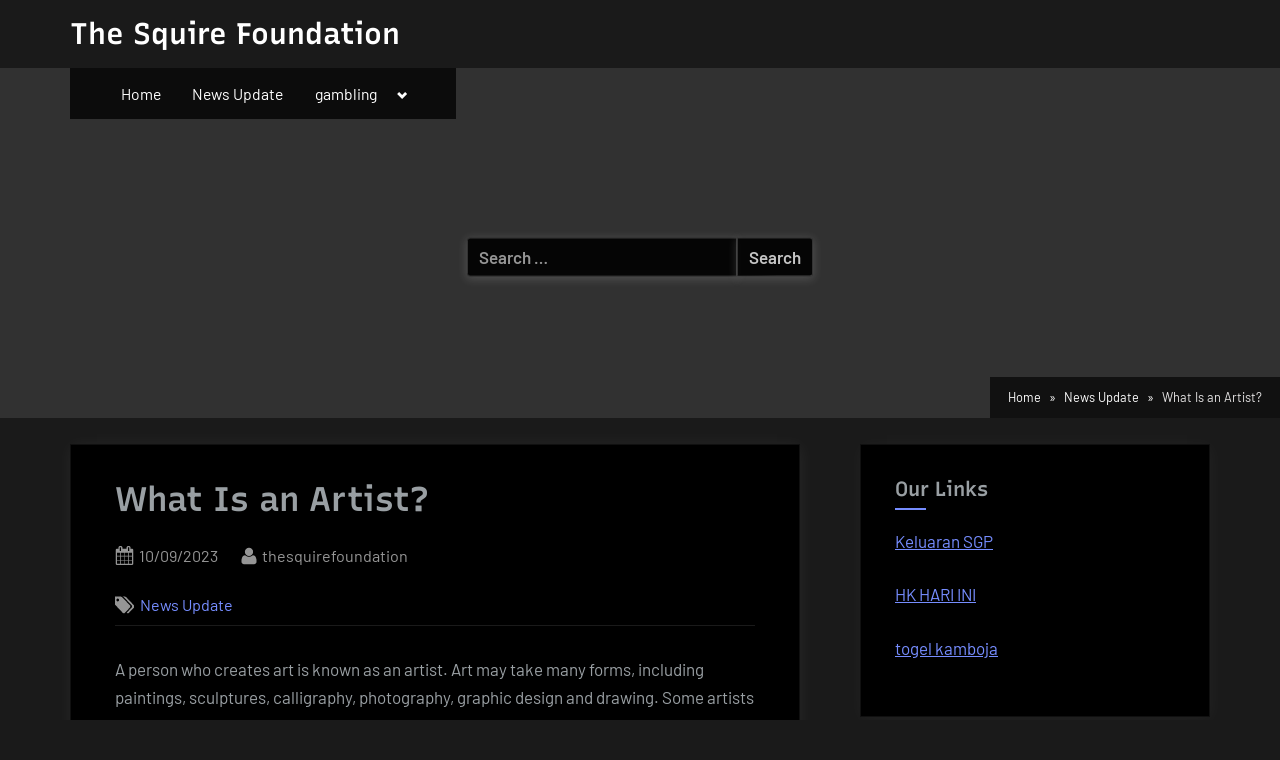

--- FILE ---
content_type: text/html; charset=UTF-8
request_url: https://www.thesquirefoundation.org/what-is-an-artist-6/
body_size: 12018
content:
<!DOCTYPE html>
<html lang="en-US">
<head>
	<meta charset="UTF-8">
	<meta name="viewport" content="width=device-width, initial-scale=1.0">
	<link rel="profile" href="https://gmpg.org/xfn/11">
	<meta name='robots' content='index, follow, max-image-preview:large, max-snippet:-1, max-video-preview:-1' />

	<!-- This site is optimized with the Yoast SEO plugin v21.1 - https://yoast.com/wordpress/plugins/seo/ -->
	<title>What Is an Artist? - The Squire Foundation</title>
	<link rel="canonical" href="https://www.thesquirefoundation.org/what-is-an-artist-6/" />
	<meta property="og:locale" content="en_US" />
	<meta property="og:type" content="article" />
	<meta property="og:title" content="What Is an Artist? - The Squire Foundation" />
	<meta property="og:description" content="A person who creates art is known as an artist. Art may take many forms, including paintings, sculptures, calligraphy, photography, graphic design and drawing. Some artists create their works for personal enjoyment, while others sell or exhibit their work to the public. Although there is no single definition of art, the term usually refers to ... Read More &quot;What Is an Artist?&quot; &raquo;" />
	<meta property="og:url" content="https://www.thesquirefoundation.org/what-is-an-artist-6/" />
	<meta property="og:site_name" content="The Squire Foundation" />
	<meta property="article:published_time" content="2023-09-10T17:19:34+00:00" />
	<meta property="article:modified_time" content="2023-09-10T17:19:35+00:00" />
	<meta name="author" content="thesquirefoundation" />
	<meta name="twitter:card" content="summary_large_image" />
	<meta name="twitter:label1" content="Written by" />
	<meta name="twitter:data1" content="thesquirefoundation" />
	<meta name="twitter:label2" content="Est. reading time" />
	<meta name="twitter:data2" content="2 minutes" />
	<script type="application/ld+json" class="yoast-schema-graph">{"@context":"https://schema.org","@graph":[{"@type":"WebPage","@id":"https://www.thesquirefoundation.org/what-is-an-artist-6/","url":"https://www.thesquirefoundation.org/what-is-an-artist-6/","name":"What Is an Artist? - The Squire Foundation","isPartOf":{"@id":"https://www.thesquirefoundation.org/#website"},"datePublished":"2023-09-10T17:19:34+00:00","dateModified":"2023-09-10T17:19:35+00:00","author":{"@id":"https://www.thesquirefoundation.org/#/schema/person/192f19b92e36d6f8ace59e5c7946e836"},"breadcrumb":{"@id":"https://www.thesquirefoundation.org/what-is-an-artist-6/#breadcrumb"},"inLanguage":"en-US","potentialAction":[{"@type":"ReadAction","target":["https://www.thesquirefoundation.org/what-is-an-artist-6/"]}]},{"@type":"BreadcrumbList","@id":"https://www.thesquirefoundation.org/what-is-an-artist-6/#breadcrumb","itemListElement":[{"@type":"ListItem","position":1,"name":"Home","item":"https://www.thesquirefoundation.org/"},{"@type":"ListItem","position":2,"name":"What Is an Artist?"}]},{"@type":"WebSite","@id":"https://www.thesquirefoundation.org/#website","url":"https://www.thesquirefoundation.org/","name":"The Squire Foundation","description":"","potentialAction":[{"@type":"SearchAction","target":{"@type":"EntryPoint","urlTemplate":"https://www.thesquirefoundation.org/?s={search_term_string}"},"query-input":"required name=search_term_string"}],"inLanguage":"en-US"},{"@type":"Person","@id":"https://www.thesquirefoundation.org/#/schema/person/192f19b92e36d6f8ace59e5c7946e836","name":"thesquirefoundation","image":{"@type":"ImageObject","inLanguage":"en-US","@id":"https://www.thesquirefoundation.org/#/schema/person/image/","url":"https://secure.gravatar.com/avatar/c970809ab936a425443f35d8eaaa2a33?s=96&d=mm&r=g","contentUrl":"https://secure.gravatar.com/avatar/c970809ab936a425443f35d8eaaa2a33?s=96&d=mm&r=g","caption":"thesquirefoundation"},"sameAs":["https://thesquirefoundation.org"],"url":"https://www.thesquirefoundation.org/author/admin1989/"}]}</script>
	<!-- / Yoast SEO plugin. -->


<link rel="alternate" type="application/rss+xml" title="The Squire Foundation &raquo; Feed" href="https://www.thesquirefoundation.org/feed/" />
<link rel="alternate" type="application/rss+xml" title="The Squire Foundation &raquo; Comments Feed" href="https://www.thesquirefoundation.org/comments/feed/" />
<script>
window._wpemojiSettings = {"baseUrl":"https:\/\/s.w.org\/images\/core\/emoji\/14.0.0\/72x72\/","ext":".png","svgUrl":"https:\/\/s.w.org\/images\/core\/emoji\/14.0.0\/svg\/","svgExt":".svg","source":{"concatemoji":"https:\/\/www.thesquirefoundation.org\/wp-includes\/js\/wp-emoji-release.min.js?ver=6.1.9"}};
/*! This file is auto-generated */
!function(e,a,t){var n,r,o,i=a.createElement("canvas"),p=i.getContext&&i.getContext("2d");function s(e,t){var a=String.fromCharCode,e=(p.clearRect(0,0,i.width,i.height),p.fillText(a.apply(this,e),0,0),i.toDataURL());return p.clearRect(0,0,i.width,i.height),p.fillText(a.apply(this,t),0,0),e===i.toDataURL()}function c(e){var t=a.createElement("script");t.src=e,t.defer=t.type="text/javascript",a.getElementsByTagName("head")[0].appendChild(t)}for(o=Array("flag","emoji"),t.supports={everything:!0,everythingExceptFlag:!0},r=0;r<o.length;r++)t.supports[o[r]]=function(e){if(p&&p.fillText)switch(p.textBaseline="top",p.font="600 32px Arial",e){case"flag":return s([127987,65039,8205,9895,65039],[127987,65039,8203,9895,65039])?!1:!s([55356,56826,55356,56819],[55356,56826,8203,55356,56819])&&!s([55356,57332,56128,56423,56128,56418,56128,56421,56128,56430,56128,56423,56128,56447],[55356,57332,8203,56128,56423,8203,56128,56418,8203,56128,56421,8203,56128,56430,8203,56128,56423,8203,56128,56447]);case"emoji":return!s([129777,127995,8205,129778,127999],[129777,127995,8203,129778,127999])}return!1}(o[r]),t.supports.everything=t.supports.everything&&t.supports[o[r]],"flag"!==o[r]&&(t.supports.everythingExceptFlag=t.supports.everythingExceptFlag&&t.supports[o[r]]);t.supports.everythingExceptFlag=t.supports.everythingExceptFlag&&!t.supports.flag,t.DOMReady=!1,t.readyCallback=function(){t.DOMReady=!0},t.supports.everything||(n=function(){t.readyCallback()},a.addEventListener?(a.addEventListener("DOMContentLoaded",n,!1),e.addEventListener("load",n,!1)):(e.attachEvent("onload",n),a.attachEvent("onreadystatechange",function(){"complete"===a.readyState&&t.readyCallback()})),(e=t.source||{}).concatemoji?c(e.concatemoji):e.wpemoji&&e.twemoji&&(c(e.twemoji),c(e.wpemoji)))}(window,document,window._wpemojiSettings);
</script>
<style>
img.wp-smiley,
img.emoji {
	display: inline !important;
	border: none !important;
	box-shadow: none !important;
	height: 1em !important;
	width: 1em !important;
	margin: 0 0.07em !important;
	vertical-align: -0.1em !important;
	background: none !important;
	padding: 0 !important;
}
</style>
	
<link rel='stylesheet' id='wp-block-library-css' href='https://www.thesquirefoundation.org/wp-includes/css/dist/block-library/style.min.css?ver=6.1.9' media='all' />
<link rel='stylesheet' id='classic-theme-styles-css' href='https://www.thesquirefoundation.org/wp-includes/css/classic-themes.min.css?ver=1' media='all' />
<style id='global-styles-inline-css'>
body{--wp--preset--color--black: #000000;--wp--preset--color--cyan-bluish-gray: #abb8c3;--wp--preset--color--white: #ffffff;--wp--preset--color--pale-pink: #f78da7;--wp--preset--color--vivid-red: #cf2e2e;--wp--preset--color--luminous-vivid-orange: #ff6900;--wp--preset--color--luminous-vivid-amber: #fcb900;--wp--preset--color--light-green-cyan: #7bdcb5;--wp--preset--color--vivid-green-cyan: #00d084;--wp--preset--color--pale-cyan-blue: #8ed1fc;--wp--preset--color--vivid-cyan-blue: #0693e3;--wp--preset--color--vivid-purple: #9b51e0;--wp--preset--gradient--vivid-cyan-blue-to-vivid-purple: linear-gradient(135deg,rgba(6,147,227,1) 0%,rgb(155,81,224) 100%);--wp--preset--gradient--light-green-cyan-to-vivid-green-cyan: linear-gradient(135deg,rgb(122,220,180) 0%,rgb(0,208,130) 100%);--wp--preset--gradient--luminous-vivid-amber-to-luminous-vivid-orange: linear-gradient(135deg,rgba(252,185,0,1) 0%,rgba(255,105,0,1) 100%);--wp--preset--gradient--luminous-vivid-orange-to-vivid-red: linear-gradient(135deg,rgba(255,105,0,1) 0%,rgb(207,46,46) 100%);--wp--preset--gradient--very-light-gray-to-cyan-bluish-gray: linear-gradient(135deg,rgb(238,238,238) 0%,rgb(169,184,195) 100%);--wp--preset--gradient--cool-to-warm-spectrum: linear-gradient(135deg,rgb(74,234,220) 0%,rgb(151,120,209) 20%,rgb(207,42,186) 40%,rgb(238,44,130) 60%,rgb(251,105,98) 80%,rgb(254,248,76) 100%);--wp--preset--gradient--blush-light-purple: linear-gradient(135deg,rgb(255,206,236) 0%,rgb(152,150,240) 100%);--wp--preset--gradient--blush-bordeaux: linear-gradient(135deg,rgb(254,205,165) 0%,rgb(254,45,45) 50%,rgb(107,0,62) 100%);--wp--preset--gradient--luminous-dusk: linear-gradient(135deg,rgb(255,203,112) 0%,rgb(199,81,192) 50%,rgb(65,88,208) 100%);--wp--preset--gradient--pale-ocean: linear-gradient(135deg,rgb(255,245,203) 0%,rgb(182,227,212) 50%,rgb(51,167,181) 100%);--wp--preset--gradient--electric-grass: linear-gradient(135deg,rgb(202,248,128) 0%,rgb(113,206,126) 100%);--wp--preset--gradient--midnight: linear-gradient(135deg,rgb(2,3,129) 0%,rgb(40,116,252) 100%);--wp--preset--duotone--dark-grayscale: url('#wp-duotone-dark-grayscale');--wp--preset--duotone--grayscale: url('#wp-duotone-grayscale');--wp--preset--duotone--purple-yellow: url('#wp-duotone-purple-yellow');--wp--preset--duotone--blue-red: url('#wp-duotone-blue-red');--wp--preset--duotone--midnight: url('#wp-duotone-midnight');--wp--preset--duotone--magenta-yellow: url('#wp-duotone-magenta-yellow');--wp--preset--duotone--purple-green: url('#wp-duotone-purple-green');--wp--preset--duotone--blue-orange: url('#wp-duotone-blue-orange');--wp--preset--font-size--small: 13px;--wp--preset--font-size--medium: 20px;--wp--preset--font-size--large: 36px;--wp--preset--font-size--x-large: 42px;--wp--preset--spacing--20: 0.44rem;--wp--preset--spacing--30: 0.67rem;--wp--preset--spacing--40: 1rem;--wp--preset--spacing--50: 1.5rem;--wp--preset--spacing--60: 2.25rem;--wp--preset--spacing--70: 3.38rem;--wp--preset--spacing--80: 5.06rem;}:where(.is-layout-flex){gap: 0.5em;}body .is-layout-flow > .alignleft{float: left;margin-inline-start: 0;margin-inline-end: 2em;}body .is-layout-flow > .alignright{float: right;margin-inline-start: 2em;margin-inline-end: 0;}body .is-layout-flow > .aligncenter{margin-left: auto !important;margin-right: auto !important;}body .is-layout-constrained > .alignleft{float: left;margin-inline-start: 0;margin-inline-end: 2em;}body .is-layout-constrained > .alignright{float: right;margin-inline-start: 2em;margin-inline-end: 0;}body .is-layout-constrained > .aligncenter{margin-left: auto !important;margin-right: auto !important;}body .is-layout-constrained > :where(:not(.alignleft):not(.alignright):not(.alignfull)){max-width: var(--wp--style--global--content-size);margin-left: auto !important;margin-right: auto !important;}body .is-layout-constrained > .alignwide{max-width: var(--wp--style--global--wide-size);}body .is-layout-flex{display: flex;}body .is-layout-flex{flex-wrap: wrap;align-items: center;}body .is-layout-flex > *{margin: 0;}:where(.wp-block-columns.is-layout-flex){gap: 2em;}.has-black-color{color: var(--wp--preset--color--black) !important;}.has-cyan-bluish-gray-color{color: var(--wp--preset--color--cyan-bluish-gray) !important;}.has-white-color{color: var(--wp--preset--color--white) !important;}.has-pale-pink-color{color: var(--wp--preset--color--pale-pink) !important;}.has-vivid-red-color{color: var(--wp--preset--color--vivid-red) !important;}.has-luminous-vivid-orange-color{color: var(--wp--preset--color--luminous-vivid-orange) !important;}.has-luminous-vivid-amber-color{color: var(--wp--preset--color--luminous-vivid-amber) !important;}.has-light-green-cyan-color{color: var(--wp--preset--color--light-green-cyan) !important;}.has-vivid-green-cyan-color{color: var(--wp--preset--color--vivid-green-cyan) !important;}.has-pale-cyan-blue-color{color: var(--wp--preset--color--pale-cyan-blue) !important;}.has-vivid-cyan-blue-color{color: var(--wp--preset--color--vivid-cyan-blue) !important;}.has-vivid-purple-color{color: var(--wp--preset--color--vivid-purple) !important;}.has-black-background-color{background-color: var(--wp--preset--color--black) !important;}.has-cyan-bluish-gray-background-color{background-color: var(--wp--preset--color--cyan-bluish-gray) !important;}.has-white-background-color{background-color: var(--wp--preset--color--white) !important;}.has-pale-pink-background-color{background-color: var(--wp--preset--color--pale-pink) !important;}.has-vivid-red-background-color{background-color: var(--wp--preset--color--vivid-red) !important;}.has-luminous-vivid-orange-background-color{background-color: var(--wp--preset--color--luminous-vivid-orange) !important;}.has-luminous-vivid-amber-background-color{background-color: var(--wp--preset--color--luminous-vivid-amber) !important;}.has-light-green-cyan-background-color{background-color: var(--wp--preset--color--light-green-cyan) !important;}.has-vivid-green-cyan-background-color{background-color: var(--wp--preset--color--vivid-green-cyan) !important;}.has-pale-cyan-blue-background-color{background-color: var(--wp--preset--color--pale-cyan-blue) !important;}.has-vivid-cyan-blue-background-color{background-color: var(--wp--preset--color--vivid-cyan-blue) !important;}.has-vivid-purple-background-color{background-color: var(--wp--preset--color--vivid-purple) !important;}.has-black-border-color{border-color: var(--wp--preset--color--black) !important;}.has-cyan-bluish-gray-border-color{border-color: var(--wp--preset--color--cyan-bluish-gray) !important;}.has-white-border-color{border-color: var(--wp--preset--color--white) !important;}.has-pale-pink-border-color{border-color: var(--wp--preset--color--pale-pink) !important;}.has-vivid-red-border-color{border-color: var(--wp--preset--color--vivid-red) !important;}.has-luminous-vivid-orange-border-color{border-color: var(--wp--preset--color--luminous-vivid-orange) !important;}.has-luminous-vivid-amber-border-color{border-color: var(--wp--preset--color--luminous-vivid-amber) !important;}.has-light-green-cyan-border-color{border-color: var(--wp--preset--color--light-green-cyan) !important;}.has-vivid-green-cyan-border-color{border-color: var(--wp--preset--color--vivid-green-cyan) !important;}.has-pale-cyan-blue-border-color{border-color: var(--wp--preset--color--pale-cyan-blue) !important;}.has-vivid-cyan-blue-border-color{border-color: var(--wp--preset--color--vivid-cyan-blue) !important;}.has-vivid-purple-border-color{border-color: var(--wp--preset--color--vivid-purple) !important;}.has-vivid-cyan-blue-to-vivid-purple-gradient-background{background: var(--wp--preset--gradient--vivid-cyan-blue-to-vivid-purple) !important;}.has-light-green-cyan-to-vivid-green-cyan-gradient-background{background: var(--wp--preset--gradient--light-green-cyan-to-vivid-green-cyan) !important;}.has-luminous-vivid-amber-to-luminous-vivid-orange-gradient-background{background: var(--wp--preset--gradient--luminous-vivid-amber-to-luminous-vivid-orange) !important;}.has-luminous-vivid-orange-to-vivid-red-gradient-background{background: var(--wp--preset--gradient--luminous-vivid-orange-to-vivid-red) !important;}.has-very-light-gray-to-cyan-bluish-gray-gradient-background{background: var(--wp--preset--gradient--very-light-gray-to-cyan-bluish-gray) !important;}.has-cool-to-warm-spectrum-gradient-background{background: var(--wp--preset--gradient--cool-to-warm-spectrum) !important;}.has-blush-light-purple-gradient-background{background: var(--wp--preset--gradient--blush-light-purple) !important;}.has-blush-bordeaux-gradient-background{background: var(--wp--preset--gradient--blush-bordeaux) !important;}.has-luminous-dusk-gradient-background{background: var(--wp--preset--gradient--luminous-dusk) !important;}.has-pale-ocean-gradient-background{background: var(--wp--preset--gradient--pale-ocean) !important;}.has-electric-grass-gradient-background{background: var(--wp--preset--gradient--electric-grass) !important;}.has-midnight-gradient-background{background: var(--wp--preset--gradient--midnight) !important;}.has-small-font-size{font-size: var(--wp--preset--font-size--small) !important;}.has-medium-font-size{font-size: var(--wp--preset--font-size--medium) !important;}.has-large-font-size{font-size: var(--wp--preset--font-size--large) !important;}.has-x-large-font-size{font-size: var(--wp--preset--font-size--x-large) !important;}
.wp-block-navigation a:where(:not(.wp-element-button)){color: inherit;}
:where(.wp-block-columns.is-layout-flex){gap: 2em;}
.wp-block-pullquote{font-size: 1.5em;line-height: 1.6;}
</style>
<link rel='stylesheet' id='dashicons-css' href='https://www.thesquirefoundation.org/wp-includes/css/dashicons.min.css?ver=6.1.9' media='all' />
<link rel='stylesheet' id='admin-bar-css' href='https://www.thesquirefoundation.org/wp-includes/css/admin-bar.min.css?ver=6.1.9' media='all' />
<style id='admin-bar-inline-css'>

    /* Hide CanvasJS credits for P404 charts specifically */
    #p404RedirectChart .canvasjs-chart-credit {
        display: none !important;
    }
    
    #p404RedirectChart canvas {
        border-radius: 6px;
    }

    .p404-redirect-adminbar-weekly-title {
        font-weight: bold;
        font-size: 14px;
        color: #fff;
        margin-bottom: 6px;
    }

    #wpadminbar #wp-admin-bar-p404_free_top_button .ab-icon:before {
        content: "\f103";
        color: #dc3545;
        top: 3px;
    }
    
    #wp-admin-bar-p404_free_top_button .ab-item {
        min-width: 80px !important;
        padding: 0px !important;
    }
    
    /* Ensure proper positioning and z-index for P404 dropdown */
    .p404-redirect-adminbar-dropdown-wrap { 
        min-width: 0; 
        padding: 0;
        position: static !important;
    }
    
    #wpadminbar #wp-admin-bar-p404_free_top_button_dropdown {
        position: static !important;
    }
    
    #wpadminbar #wp-admin-bar-p404_free_top_button_dropdown .ab-item {
        padding: 0 !important;
        margin: 0 !important;
    }
    
    .p404-redirect-dropdown-container {
        min-width: 340px;
        padding: 18px 18px 12px 18px;
        background: #23282d !important;
        color: #fff;
        border-radius: 12px;
        box-shadow: 0 8px 32px rgba(0,0,0,0.25);
        margin-top: 10px;
        position: relative !important;
        z-index: 999999 !important;
        display: block !important;
        border: 1px solid #444;
    }
    
    /* Ensure P404 dropdown appears on hover */
    #wpadminbar #wp-admin-bar-p404_free_top_button .p404-redirect-dropdown-container { 
        display: none !important;
    }
    
    #wpadminbar #wp-admin-bar-p404_free_top_button:hover .p404-redirect-dropdown-container { 
        display: block !important;
    }
    
    #wpadminbar #wp-admin-bar-p404_free_top_button:hover #wp-admin-bar-p404_free_top_button_dropdown .p404-redirect-dropdown-container {
        display: block !important;
    }
    
    .p404-redirect-card {
        background: #2c3338;
        border-radius: 8px;
        padding: 18px 18px 12px 18px;
        box-shadow: 0 2px 8px rgba(0,0,0,0.07);
        display: flex;
        flex-direction: column;
        align-items: flex-start;
        border: 1px solid #444;
    }
    
    .p404-redirect-btn {
        display: inline-block;
        background: #dc3545;
        color: #fff !important;
        font-weight: bold;
        padding: 5px 22px;
        border-radius: 8px;
        text-decoration: none;
        font-size: 17px;
        transition: background 0.2s, box-shadow 0.2s;
        margin-top: 8px;
        box-shadow: 0 2px 8px rgba(220,53,69,0.15);
        text-align: center;
        line-height: 1.6;
    }
    
    .p404-redirect-btn:hover {
        background: #c82333;
        color: #fff !important;
        box-shadow: 0 4px 16px rgba(220,53,69,0.25);
    }
    
    /* Prevent conflicts with other admin bar dropdowns */
    #wpadminbar .ab-top-menu > li:hover > .ab-item,
    #wpadminbar .ab-top-menu > li.hover > .ab-item {
        z-index: auto;
    }
    
    #wpadminbar #wp-admin-bar-p404_free_top_button:hover > .ab-item {
        z-index: 999998 !important;
    }
    
</style>
<link rel='stylesheet' id='oceanly-fonts-css' href='https://www.thesquirefoundation.org/wp-content/fonts/bcd456d7d1315d2e8286a33a4433dd0d.css' media='all' />
<link rel='stylesheet' id='oceanly-style-css' href='https://www.thesquirefoundation.org/wp-content/themes/oceanly/style.min.css?ver=1.8.3' media='all' />
<style id='oceanly-style-inline-css'>
.site-hero-header{background-color:#313131;}
</style>
<link rel='stylesheet' id='oceanly-news-dark-style-css' href='https://www.thesquirefoundation.org/wp-content/themes/oceanly-news-dark/style.min.css?ver=1.3.1' media='all' />
<link rel="https://api.w.org/" href="https://www.thesquirefoundation.org/wp-json/" /><link rel="alternate" type="application/json" href="https://www.thesquirefoundation.org/wp-json/wp/v2/posts/1053" /><link rel="EditURI" type="application/rsd+xml" title="RSD" href="https://www.thesquirefoundation.org/xmlrpc.php?rsd" />
<link rel="wlwmanifest" type="application/wlwmanifest+xml" href="https://www.thesquirefoundation.org/wp-includes/wlwmanifest.xml" />
<meta name="generator" content="WordPress 6.1.9" />
<link rel='shortlink' href='https://www.thesquirefoundation.org/?p=1053' />
<link rel="alternate" type="application/json+oembed" href="https://www.thesquirefoundation.org/wp-json/oembed/1.0/embed?url=https%3A%2F%2Fwww.thesquirefoundation.org%2Fwhat-is-an-artist-6%2F" />
<link rel="alternate" type="text/xml+oembed" href="https://www.thesquirefoundation.org/wp-json/oembed/1.0/embed?url=https%3A%2F%2Fwww.thesquirefoundation.org%2Fwhat-is-an-artist-6%2F&#038;format=xml" />
<link rel="icon" href="https://www.thesquirefoundation.org/wp-content/uploads/2021/11/cropped-pngegg1-32x32.png" sizes="32x32" />
<link rel="icon" href="https://www.thesquirefoundation.org/wp-content/uploads/2021/11/cropped-pngegg1-192x192.png" sizes="192x192" />
<link rel="apple-touch-icon" href="https://www.thesquirefoundation.org/wp-content/uploads/2021/11/cropped-pngegg1-180x180.png" />
<meta name="msapplication-TileImage" content="https://www.thesquirefoundation.org/wp-content/uploads/2021/11/cropped-pngegg1-270x270.png" />
</head>
<body data-rsssl=1 class="post-template-default single single-post postid-1053 single-format-standard wp-embed-responsive post-thumbnail-hover-effect">
<svg xmlns="http://www.w3.org/2000/svg" viewBox="0 0 0 0" width="0" height="0" focusable="false" role="none" style="visibility: hidden; position: absolute; left: -9999px; overflow: hidden;" ><defs><filter id="wp-duotone-dark-grayscale"><feColorMatrix color-interpolation-filters="sRGB" type="matrix" values=" .299 .587 .114 0 0 .299 .587 .114 0 0 .299 .587 .114 0 0 .299 .587 .114 0 0 " /><feComponentTransfer color-interpolation-filters="sRGB" ><feFuncR type="table" tableValues="0 0.49803921568627" /><feFuncG type="table" tableValues="0 0.49803921568627" /><feFuncB type="table" tableValues="0 0.49803921568627" /><feFuncA type="table" tableValues="1 1" /></feComponentTransfer><feComposite in2="SourceGraphic" operator="in" /></filter></defs></svg><svg xmlns="http://www.w3.org/2000/svg" viewBox="0 0 0 0" width="0" height="0" focusable="false" role="none" style="visibility: hidden; position: absolute; left: -9999px; overflow: hidden;" ><defs><filter id="wp-duotone-grayscale"><feColorMatrix color-interpolation-filters="sRGB" type="matrix" values=" .299 .587 .114 0 0 .299 .587 .114 0 0 .299 .587 .114 0 0 .299 .587 .114 0 0 " /><feComponentTransfer color-interpolation-filters="sRGB" ><feFuncR type="table" tableValues="0 1" /><feFuncG type="table" tableValues="0 1" /><feFuncB type="table" tableValues="0 1" /><feFuncA type="table" tableValues="1 1" /></feComponentTransfer><feComposite in2="SourceGraphic" operator="in" /></filter></defs></svg><svg xmlns="http://www.w3.org/2000/svg" viewBox="0 0 0 0" width="0" height="0" focusable="false" role="none" style="visibility: hidden; position: absolute; left: -9999px; overflow: hidden;" ><defs><filter id="wp-duotone-purple-yellow"><feColorMatrix color-interpolation-filters="sRGB" type="matrix" values=" .299 .587 .114 0 0 .299 .587 .114 0 0 .299 .587 .114 0 0 .299 .587 .114 0 0 " /><feComponentTransfer color-interpolation-filters="sRGB" ><feFuncR type="table" tableValues="0.54901960784314 0.98823529411765" /><feFuncG type="table" tableValues="0 1" /><feFuncB type="table" tableValues="0.71764705882353 0.25490196078431" /><feFuncA type="table" tableValues="1 1" /></feComponentTransfer><feComposite in2="SourceGraphic" operator="in" /></filter></defs></svg><svg xmlns="http://www.w3.org/2000/svg" viewBox="0 0 0 0" width="0" height="0" focusable="false" role="none" style="visibility: hidden; position: absolute; left: -9999px; overflow: hidden;" ><defs><filter id="wp-duotone-blue-red"><feColorMatrix color-interpolation-filters="sRGB" type="matrix" values=" .299 .587 .114 0 0 .299 .587 .114 0 0 .299 .587 .114 0 0 .299 .587 .114 0 0 " /><feComponentTransfer color-interpolation-filters="sRGB" ><feFuncR type="table" tableValues="0 1" /><feFuncG type="table" tableValues="0 0.27843137254902" /><feFuncB type="table" tableValues="0.5921568627451 0.27843137254902" /><feFuncA type="table" tableValues="1 1" /></feComponentTransfer><feComposite in2="SourceGraphic" operator="in" /></filter></defs></svg><svg xmlns="http://www.w3.org/2000/svg" viewBox="0 0 0 0" width="0" height="0" focusable="false" role="none" style="visibility: hidden; position: absolute; left: -9999px; overflow: hidden;" ><defs><filter id="wp-duotone-midnight"><feColorMatrix color-interpolation-filters="sRGB" type="matrix" values=" .299 .587 .114 0 0 .299 .587 .114 0 0 .299 .587 .114 0 0 .299 .587 .114 0 0 " /><feComponentTransfer color-interpolation-filters="sRGB" ><feFuncR type="table" tableValues="0 0" /><feFuncG type="table" tableValues="0 0.64705882352941" /><feFuncB type="table" tableValues="0 1" /><feFuncA type="table" tableValues="1 1" /></feComponentTransfer><feComposite in2="SourceGraphic" operator="in" /></filter></defs></svg><svg xmlns="http://www.w3.org/2000/svg" viewBox="0 0 0 0" width="0" height="0" focusable="false" role="none" style="visibility: hidden; position: absolute; left: -9999px; overflow: hidden;" ><defs><filter id="wp-duotone-magenta-yellow"><feColorMatrix color-interpolation-filters="sRGB" type="matrix" values=" .299 .587 .114 0 0 .299 .587 .114 0 0 .299 .587 .114 0 0 .299 .587 .114 0 0 " /><feComponentTransfer color-interpolation-filters="sRGB" ><feFuncR type="table" tableValues="0.78039215686275 1" /><feFuncG type="table" tableValues="0 0.94901960784314" /><feFuncB type="table" tableValues="0.35294117647059 0.47058823529412" /><feFuncA type="table" tableValues="1 1" /></feComponentTransfer><feComposite in2="SourceGraphic" operator="in" /></filter></defs></svg><svg xmlns="http://www.w3.org/2000/svg" viewBox="0 0 0 0" width="0" height="0" focusable="false" role="none" style="visibility: hidden; position: absolute; left: -9999px; overflow: hidden;" ><defs><filter id="wp-duotone-purple-green"><feColorMatrix color-interpolation-filters="sRGB" type="matrix" values=" .299 .587 .114 0 0 .299 .587 .114 0 0 .299 .587 .114 0 0 .299 .587 .114 0 0 " /><feComponentTransfer color-interpolation-filters="sRGB" ><feFuncR type="table" tableValues="0.65098039215686 0.40392156862745" /><feFuncG type="table" tableValues="0 1" /><feFuncB type="table" tableValues="0.44705882352941 0.4" /><feFuncA type="table" tableValues="1 1" /></feComponentTransfer><feComposite in2="SourceGraphic" operator="in" /></filter></defs></svg><svg xmlns="http://www.w3.org/2000/svg" viewBox="0 0 0 0" width="0" height="0" focusable="false" role="none" style="visibility: hidden; position: absolute; left: -9999px; overflow: hidden;" ><defs><filter id="wp-duotone-blue-orange"><feColorMatrix color-interpolation-filters="sRGB" type="matrix" values=" .299 .587 .114 0 0 .299 .587 .114 0 0 .299 .587 .114 0 0 .299 .587 .114 0 0 " /><feComponentTransfer color-interpolation-filters="sRGB" ><feFuncR type="table" tableValues="0.098039215686275 1" /><feFuncG type="table" tableValues="0 0.66274509803922" /><feFuncB type="table" tableValues="0.84705882352941 0.41960784313725" /><feFuncA type="table" tableValues="1 1" /></feComponentTransfer><feComposite in2="SourceGraphic" operator="in" /></filter></defs></svg>
<div id="page" class="site">
	<a class="skip-link screen-reader-text" href="#content">Skip to content</a>

	<header id="masthead" class="site-header">
		
<div class="site-header-branding">
	<div class="site-branding-wrap c-wrap">

		<div class="site-branding site-branding--sm-center site-branding--md-left site-branding--sm-logo-top site-branding--md-logo-left site-branding--sm-logo-size-xs site-branding--md-logo-size-xs site-branding--lg-logo-size-md">
						<div class="site-title-desc-wrap">
										<p class="site-title site-title--sm-size-md site-title--md-size-lg"><a href="https://www.thesquirefoundation.org/" rel="home">The Squire Foundation</a></p>
											<p class="site-description site-desc--sm-size-md site-desc--md-size-md"></p>
								</div><!-- .site-title-desc-wrap -->
						</div><!-- .site-branding -->

	</div><!-- .site-branding-wrap -->
</div><!-- .site-header-branding -->
<div class="site-hero-header site-hero-header--sm-h-200 site-hero-header--md-h-250 site-hero-header--lg-h-300 site-hero-header--xl-h-350 site-hero-header--breadcrumbs-right">
	
<div class="site-navigation-wrap c-wrap">

	<nav id="site-navigation" class="main-navigation main-navigation--sm-center main-navigation--md-left submenu--md-open-right submenu--lg-open-right" aria-label="Primary Menu">
		<button class="menu-toggle" aria-controls="primary-menu" aria-expanded="false" aria-label="Toggle Primary Menu">
			<svg class="svg-icon" width="24" height="24" aria-hidden="true" role="img" focusable="false" viewBox="0.0 0 1536.0 2048" xmlns="http://www.w3.org/2000/svg"><path d="M1536,1472v128c0,17.333-6.333,32.333-19,45s-27.667,19-45,19H64c-17.333,0-32.333-6.333-45-19s-19-27.667-19-45v-128  c0-17.333,6.333-32.333,19-45s27.667-19,45-19h1408c17.333,0,32.333,6.333,45,19S1536,1454.667,1536,1472z M1536,960v128  c0,17.333-6.333,32.333-19,45s-27.667,19-45,19H64c-17.333,0-32.333-6.333-45-19s-19-27.667-19-45V960c0-17.333,6.333-32.333,19-45  s27.667-19,45-19h1408c17.333,0,32.333,6.333,45,19S1536,942.667,1536,960z M1536,448v128c0,17.333-6.333,32.333-19,45  s-27.667,19-45,19H64c-17.333,0-32.333-6.333-45-19S0,593.333,0,576V448c0-17.333,6.333-32.333,19-45s27.667-19,45-19h1408  c17.333,0,32.333,6.333,45,19S1536,430.667,1536,448z"></path></svg><svg class="svg-icon" width="24" height="24" aria-hidden="true" role="img" focusable="false" viewBox="110.0 0 1188.0 2048" xmlns="http://www.w3.org/2000/svg"><path d="M1298,1450c0,26.667-9.333,49.333-28,68l-136,136c-18.667,18.667-41.333,28-68,28s-49.333-9.333-68-28l-294-294l-294,294  c-18.667,18.667-41.333,28-68,28s-49.333-9.333-68-28l-136-136c-18.667-18.667-28-41.333-28-68s9.333-49.333,28-68l294-294L138,794  c-18.667-18.667-28-41.333-28-68s9.333-49.333,28-68l136-136c18.667-18.667,41.333-28,68-28s49.333,9.333,68,28l294,294l294-294  c18.667-18.667,41.333-28,68-28s49.333,9.333,68,28l136,136c18.667,18.667,28,41.333,28,68s-9.333,49.333-28,68l-294,294l294,294  C1288.667,1400.667,1298,1423.333,1298,1450z"></path></svg>		</button>
		<div class="menu-home-container"><ul id="primary-menu" class="menu"><li id="menu-item-8" class="menu-item menu-item-type-custom menu-item-object-custom menu-item-home menu-item-8"><a href="https://www.thesquirefoundation.org">Home</a></li>
<li id="menu-item-9" class="menu-item menu-item-type-taxonomy menu-item-object-category current-post-ancestor current-menu-parent current-post-parent menu-item-9"><a href="https://www.thesquirefoundation.org/category/news-update/">News Update</a></li>
<li id="menu-item-235" class="menu-item menu-item-type-taxonomy menu-item-object-category menu-item-has-children menu-item-235"><a href="https://www.thesquirefoundation.org/category/gambling/">gambling</a><button class="main-navigation-arrow-btn" aria-expanded="false"><span class="screen-reader-text">Toggle sub-menu</span><svg class="svg-icon" width="24" height="24" aria-hidden="true" role="img" focusable="false" viewBox="0 0 1024 640" xmlns="http://www.w3.org/2000/svg"><path d="M512 320L320 512 128 320 0 448l320 320 320-320L512 320z"></path></svg></button>
<ul class="sub-menu">
	<li id="menu-item-236" class="menu-item menu-item-type-taxonomy menu-item-object-category menu-item-236"><a href="https://www.thesquirefoundation.org/category/lottery/">lottery</a></li>
</ul>
</li>
</ul></div>	</nav><!-- #site-navigation -->

</div><!-- .site-navigation-wrap -->

<div class="header-search-form-wrap c-wrap">

	<div class="header-search-form">
		<form role="search" method="get" class="search-form" action="https://www.thesquirefoundation.org/">
				<label>
					<span class="screen-reader-text">Search for:</span>
					<input type="search" class="search-field" placeholder="Search &hellip;" value="" name="s" />
				</label>
				<input type="submit" class="search-submit" value="Search" />
			</form>	</div><!-- .header-search-form -->

</div><!-- .header-search-form-wrap -->
<nav class="breadcrumb-trail breadcrumbs" aria-label="Breadcrumbs" itemprop="breadcrumb"><ul class="trail-items" itemscope itemtype="http://schema.org/BreadcrumbList"><meta name="numberOfItems" content="3" /><meta name="itemListOrder" content="Ascending" /><li itemprop="itemListElement" itemscope itemtype="http://schema.org/ListItem" class="trail-item"><a href="https://www.thesquirefoundation.org/" rel="home" itemprop="item"><span itemprop="name">Home</span></a><meta itemprop="position" content="1" /></li><li itemprop="itemListElement" itemscope itemtype="http://schema.org/ListItem" class="trail-item"><a href="https://www.thesquirefoundation.org/category/news-update/" itemprop="item"><span itemprop="name">News Update</span></a><meta itemprop="position" content="2" /></li><li class="trail-item trail-end"><span>What Is an Artist?</span></li></ul></nav></div><!-- .site-hero-header -->
	</header><!-- #masthead -->

	<div id="content" class="site-content">

	<div class="content-sidebar-wrap c-wrap">
		<main id="primary" class="site-main">

		
<article id="post-1053" class="singular-content-wrap single-content-wrap post-1053 post type-post status-publish format-standard hentry category-news-update">
	
	<div class="content-wrap">
		
<header class="entry-header">
	<h1 class="entry-title">What Is an Artist?</h1>		<div class="entry-meta">
					<span class="posted-on">
			<svg class="svg-icon" width="24" height="24" aria-hidden="true" role="img" focusable="false" viewBox="0 0 1792 1792" xmlns="http://www.w3.org/2000/svg"><path d="M192 1664h288v-288h-288v288zm352 0h320v-288h-320v288zm-352-352h288v-320h-288v320zm352 0h320v-320h-320v320zm-352-384h288v-288h-288v288zm736 736h320v-288h-320v288zm-384-736h320v-288h-320v288zm768 736h288v-288h-288v288zm-384-352h320v-320h-320v320zm-352-864v-288q0-13-9.5-22.5t-22.5-9.5h-64q-13 0-22.5 9.5t-9.5 22.5v288q0 13 9.5 22.5t22.5 9.5h64q13 0 22.5-9.5t9.5-22.5zm736 864h288v-320h-288v320zm-384-384h320v-288h-320v288zm384 0h288v-288h-288v288zm32-480v-288q0-13-9.5-22.5t-22.5-9.5h-64q-13 0-22.5 9.5t-9.5 22.5v288q0 13 9.5 22.5t22.5 9.5h64q13 0 22.5-9.5t9.5-22.5zm384-64v1280q0 52-38 90t-90 38h-1408q-52 0-90-38t-38-90v-1280q0-52 38-90t90-38h128v-96q0-66 47-113t113-47h64q66 0 113 47t47 113v96h384v-96q0-66 47-113t113-47h64q66 0 113 47t47 113v96h128q52 0 90 38t38 90z"></path></svg>			<a href="https://www.thesquirefoundation.org/what-is-an-artist-6/" rel="bookmark">
				<span class="screen-reader-text">Posted on </span><time class="entry-date published" datetime="2023-09-10T17:19:34+00:00">10/09/2023</time><time class="updated" datetime="2023-09-10T17:19:35+00:00">10/09/2023</time>			</a>
		</span>
				<span class="posted-by byline">
			<svg class="svg-icon" width="24" height="24" aria-hidden="true" role="img" focusable="false" viewBox="0.0 0 1408.0 2048" xmlns="http://www.w3.org/2000/svg"><path d="M1408,1533c0,80-24.333,143.167-73,189.5s-113.333,69.5-194,69.5H267c-80.667,0-145.333-23.167-194-69.5S0,1613,0,1533  c0-35.333,1.167-69.833,3.5-103.5s7-70,14-109S33.333,1245.333,44,1212s25-65.833,43-97.5s38.667-58.667,62-81  c23.333-22.333,51.833-40.167,85.5-53.5s70.833-20,111.5-20c6,0,20,7.167,42,21.5s46.833,30.333,74.5,48  c27.667,17.667,63.667,33.667,108,48S659.333,1099,704,1099s89.167-7.167,133.5-21.5s80.333-30.333,108-48  c27.667-17.667,52.5-33.667,74.5-48s36-21.5,42-21.5c40.667,0,77.833,6.667,111.5,20s62.167,31.167,85.5,53.5  c23.333,22.333,44,49.333,62,81s32.333,64.167,43,97.5s19.5,69.5,26.5,108.5s11.667,75.333,14,109S1408,1497.667,1408,1533z   M1088,640c0,106-37.5,196.5-112.5,271.5S810,1024,704,1024s-196.5-37.5-271.5-112.5S320,746,320,640s37.5-196.5,112.5-271.5  S598,256,704,256s196.5,37.5,271.5,112.5S1088,534,1088,640z"></path></svg>			<a href="https://www.thesquirefoundation.org/author/admin1989/">
				<span class="screen-reader-text">By </span>thesquirefoundation			</a>
		</span>
				</div><!-- .entry-meta -->
		</header><!-- .entry-header -->
			<span class="cat-links">
				<svg class="svg-icon" width="24" height="24" aria-hidden="true" role="img" focusable="false" viewBox="0 0 1792 1792" xmlns="http://www.w3.org/2000/svg"><path d="M384 448q0-53-37.5-90.5t-90.5-37.5-90.5 37.5-37.5 90.5 37.5 90.5 90.5 37.5 90.5-37.5 37.5-90.5zm1067 576q0 53-37 90l-491 492q-39 37-91 37-53 0-90-37l-715-716q-38-37-64.5-101t-26.5-117v-416q0-52 38-90t90-38h416q53 0 117 26.5t102 64.5l715 714q37 39 37 91zm384 0q0 53-37 90l-491 492q-39 37-91 37-36 0-59-14t-53-45l470-470q37-37 37-90 0-52-37-91l-715-714q-38-38-102-64.5t-117-26.5h224q53 0 117 26.5t102 64.5l715 714q37 39 37 91z"></path></svg><a href="https://www.thesquirefoundation.org/category/news-update/" rel="category tag">News Update</a>			</span>
			
<div class="entry-content">
	<p>A person who creates art is known as an artist. Art may take many forms, including paintings, sculptures, calligraphy, photography, graphic design and drawing. Some artists create their works for personal enjoyment, while others sell or exhibit their work to the public.</p>
<p>Although there is no single definition of art, the term usually refers to creative works that are intended to express a particular point of view or emotion. It can also serve functional purposes, such as in the case of craft or decorative art. Art can also be a form of social commentary or activism, such as in the case of controversial art.</p>
<p>The art world consists of many different types of media and styles, but there are some common features among them all. These include the use of color, line and shape in order to convey a particular message or feeling. Other common elements are symmetry and rhythm. Symmetrical balance is a compositional technique in which two or more different elements are arranged with equal weight or importance on each side of the central axis. This is often used to add a sense of movement or harmony to an artwork. Alternating or progressive rhythm is another compositional technique that involves repeating an element while gradually changing its characteristics, such as size or color, to create a sense of movement and progression.</p>
<p>Artists usually have a deep appreciation for beauty and heightened senses of perception. They are extremely aware of the way things look, feel, taste, smell and sound. They often have an intuitive sense of how a piece of art will be received by the viewer. This helps them make decisions about the materials and techniques they will use in their works.</p>
<p>Many artists specialize in a particular medium, but some are proficient in several. They may produce art as a hobby or for personal enjoyment, or they might be hired to work as professional artists. Some artists are self-taught, while others are taught by more experienced artists. Some artists also collaborate with other people on their creations, such as musicians working with a composer to create a song.</p>
<p>One of the most important milestones in an artist&#8217;s career is receiving a major institutional exhibition at a prestigious museum or gallery. This is an indicator that the artist is being recognized by not only the commercial art world but also the critical art world, consisting of curators and art historians.</p>
<p>In addition to the recognition that a big institutional exhibition can bring, it is also an indication that the artist is producing quality art that stands the test of time. It is for this reason that the work of a well-known artist can be considered an icon or an influential masterpiece in their respective field. This also increases the value of the work in terms of its commercial worth and its influence on future generations of artists.</p>
</div><!-- .entry-content -->
	</div><!-- .content-wrap -->

	</article><!-- #post-1053 -->

	<nav class="navigation post-navigation" aria-label="Posts">
		<h2 class="screen-reader-text">Post navigation</h2>
		<div class="nav-links"><div class="nav-previous"><a href="https://www.thesquirefoundation.org/what-is-art-24/" rel="prev"><span class="post-navigation-arrow" aria-hidden="true">&#10094;</span> <span class="post-navigation-title"><span class="screen-reader-text">Previous Post:</span> What Is Art?</span></a></div><div class="nav-next"><a href="https://www.thesquirefoundation.org/the-definition-of-art-25/" rel="next"><span class="post-navigation-title"><span class="screen-reader-text">Next Post:</span> The Definition of Art</span> <span class="post-navigation-arrow" aria-hidden="true">&#10095;</span></a></div></div>
	</nav>
<div class="ol-related-posts">
		<h2 class="ol-related-posts-title">You may also like</h2>
	
	<div class="ol-cols ol-cols-shrink">
			<div class="ol-col">
			<div class="ol-card">
								<div class="ol-card-body">
									<div class="ol-card-label"><a href="https://www.thesquirefoundation.org/category/news-update/">News Update</a></div>
											<div class="ol-card-title"><a href="https://www.thesquirefoundation.org/the-key-to-being-a-creative-person/">The Key to Being a Creative Person</a></div>
										<div class="ol-card-date">15/01/2022</div>
									</div>
			</div>
		</div>
				<div class="ol-col">
			<div class="ol-card">
								<div class="ol-card-body">
									<div class="ol-card-label"><a href="https://www.thesquirefoundation.org/category/news-update/">News Update</a></div>
											<div class="ol-card-title"><a href="https://www.thesquirefoundation.org/the-nature-of-artworks/">The Nature of Artworks</a></div>
										<div class="ol-card-date">17/08/2023</div>
									</div>
			</div>
		</div>
				<div class="ol-col">
			<div class="ol-card">
								<div class="ol-card-body">
									<div class="ol-card-label"><a href="https://www.thesquirefoundation.org/category/news-update/">News Update</a></div>
											<div class="ol-card-title"><a href="https://www.thesquirefoundation.org/how-entrepreneurs-can-use-creativity-to-succeed-in-business/">How Entrepreneurs Can Use Creativity to Succeed in Business</a></div>
										<div class="ol-card-date">08/08/2023</div>
									</div>
			</div>
		</div>
				<div class="ol-col">
			<div class="ol-card">
								<div class="ol-card-body">
									<div class="ol-card-label"><a href="https://www.thesquirefoundation.org/category/news-update/">News Update</a></div>
											<div class="ol-card-title"><a href="https://www.thesquirefoundation.org/what-is-art-43/">What Is Art?</a></div>
										<div class="ol-card-date">18/09/2024</div>
									</div>
			</div>
		</div>
			</div>
</div>

		</main><!-- #primary -->

		
<aside id="secondary" class="widget-area c-sidebar" aria-label="Sidebar">
	<section id="text-3" class="widget widget_text"><h3 class="widget-title">Our Links</h3>			<div class="textwidget"><p><a href="https://www.cdemcurriculum.org/">Keluaran SGP</a></p>
<p><a href="https://www.utexasgsa.org/">HK HARI INI</a></p>
<p><a href="https://www.sofitel-lb.com/">togel kamboja</a></p>
</div>
		</section><section id="search-3" class="widget widget_search"><form role="search" method="get" class="search-form" action="https://www.thesquirefoundation.org/">
				<label>
					<span class="screen-reader-text">Search for:</span>
					<input type="search" class="search-field" placeholder="Search &hellip;" value="" name="s" />
				</label>
				<input type="submit" class="search-submit" value="Search" />
			</form></section><section id="archives-3" class="widget widget_archive"><h3 class="widget-title">Archives</h3><nav aria-label="Archives">
			<ul>
					<li><a href='https://www.thesquirefoundation.org/2026/01/'>January 2026</a>&nbsp;(2)</li>
	<li><a href='https://www.thesquirefoundation.org/2025/12/'>December 2025</a>&nbsp;(6)</li>
	<li><a href='https://www.thesquirefoundation.org/2025/11/'>November 2025</a>&nbsp;(4)</li>
	<li><a href='https://www.thesquirefoundation.org/2025/10/'>October 2025</a>&nbsp;(11)</li>
	<li><a href='https://www.thesquirefoundation.org/2025/09/'>September 2025</a>&nbsp;(9)</li>
	<li><a href='https://www.thesquirefoundation.org/2025/08/'>August 2025</a>&nbsp;(34)</li>
	<li><a href='https://www.thesquirefoundation.org/2025/07/'>July 2025</a>&nbsp;(29)</li>
	<li><a href='https://www.thesquirefoundation.org/2025/06/'>June 2025</a>&nbsp;(31)</li>
	<li><a href='https://www.thesquirefoundation.org/2025/05/'>May 2025</a>&nbsp;(27)</li>
	<li><a href='https://www.thesquirefoundation.org/2025/04/'>April 2025</a>&nbsp;(37)</li>
	<li><a href='https://www.thesquirefoundation.org/2025/03/'>March 2025</a>&nbsp;(41)</li>
	<li><a href='https://www.thesquirefoundation.org/2025/02/'>February 2025</a>&nbsp;(32)</li>
	<li><a href='https://www.thesquirefoundation.org/2025/01/'>January 2025</a>&nbsp;(36)</li>
	<li><a href='https://www.thesquirefoundation.org/2024/12/'>December 2024</a>&nbsp;(45)</li>
	<li><a href='https://www.thesquirefoundation.org/2024/11/'>November 2024</a>&nbsp;(37)</li>
	<li><a href='https://www.thesquirefoundation.org/2024/10/'>October 2024</a>&nbsp;(32)</li>
	<li><a href='https://www.thesquirefoundation.org/2024/09/'>September 2024</a>&nbsp;(26)</li>
	<li><a href='https://www.thesquirefoundation.org/2024/08/'>August 2024</a>&nbsp;(62)</li>
	<li><a href='https://www.thesquirefoundation.org/2024/07/'>July 2024</a>&nbsp;(46)</li>
	<li><a href='https://www.thesquirefoundation.org/2024/06/'>June 2024</a>&nbsp;(43)</li>
	<li><a href='https://www.thesquirefoundation.org/2024/05/'>May 2024</a>&nbsp;(34)</li>
	<li><a href='https://www.thesquirefoundation.org/2024/04/'>April 2024</a>&nbsp;(38)</li>
	<li><a href='https://www.thesquirefoundation.org/2024/03/'>March 2024</a>&nbsp;(25)</li>
	<li><a href='https://www.thesquirefoundation.org/2024/02/'>February 2024</a>&nbsp;(6)</li>
	<li><a href='https://www.thesquirefoundation.org/2024/01/'>January 2024</a>&nbsp;(20)</li>
	<li><a href='https://www.thesquirefoundation.org/2023/12/'>December 2023</a>&nbsp;(21)</li>
	<li><a href='https://www.thesquirefoundation.org/2023/11/'>November 2023</a>&nbsp;(20)</li>
	<li><a href='https://www.thesquirefoundation.org/2023/10/'>October 2023</a>&nbsp;(21)</li>
	<li><a href='https://www.thesquirefoundation.org/2023/09/'>September 2023</a>&nbsp;(25)</li>
	<li><a href='https://www.thesquirefoundation.org/2023/08/'>August 2023</a>&nbsp;(27)</li>
	<li><a href='https://www.thesquirefoundation.org/2023/07/'>July 2023</a>&nbsp;(25)</li>
	<li><a href='https://www.thesquirefoundation.org/2023/06/'>June 2023</a>&nbsp;(24)</li>
	<li><a href='https://www.thesquirefoundation.org/2023/05/'>May 2023</a>&nbsp;(20)</li>
	<li><a href='https://www.thesquirefoundation.org/2023/04/'>April 2023</a>&nbsp;(22)</li>
	<li><a href='https://www.thesquirefoundation.org/2023/03/'>March 2023</a>&nbsp;(18)</li>
	<li><a href='https://www.thesquirefoundation.org/2023/02/'>February 2023</a>&nbsp;(21)</li>
	<li><a href='https://www.thesquirefoundation.org/2023/01/'>January 2023</a>&nbsp;(22)</li>
	<li><a href='https://www.thesquirefoundation.org/2022/12/'>December 2022</a>&nbsp;(21)</li>
	<li><a href='https://www.thesquirefoundation.org/2022/11/'>November 2022</a>&nbsp;(24)</li>
	<li><a href='https://www.thesquirefoundation.org/2022/10/'>October 2022</a>&nbsp;(24)</li>
	<li><a href='https://www.thesquirefoundation.org/2022/09/'>September 2022</a>&nbsp;(26)</li>
	<li><a href='https://www.thesquirefoundation.org/2022/08/'>August 2022</a>&nbsp;(19)</li>
	<li><a href='https://www.thesquirefoundation.org/2022/07/'>July 2022</a>&nbsp;(21)</li>
	<li><a href='https://www.thesquirefoundation.org/2022/06/'>June 2022</a>&nbsp;(21)</li>
	<li><a href='https://www.thesquirefoundation.org/2022/05/'>May 2022</a>&nbsp;(21)</li>
	<li><a href='https://www.thesquirefoundation.org/2022/04/'>April 2022</a>&nbsp;(27)</li>
	<li><a href='https://www.thesquirefoundation.org/2022/03/'>March 2022</a>&nbsp;(31)</li>
	<li><a href='https://www.thesquirefoundation.org/2022/02/'>February 2022</a>&nbsp;(21)</li>
	<li><a href='https://www.thesquirefoundation.org/2022/01/'>January 2022</a>&nbsp;(17)</li>
	<li><a href='https://www.thesquirefoundation.org/2021/12/'>December 2021</a>&nbsp;(20)</li>
			</ul>

			</nav></section><section id="categories-3" class="widget widget_categories"><h3 class="widget-title">Categories</h3><nav aria-label="Categories">
			<ul>
					<li class="cat-item cat-item-4"><a href="https://www.thesquirefoundation.org/category/gambling/">gambling</a> (5)
</li>
	<li class="cat-item cat-item-3"><a href="https://www.thesquirefoundation.org/category/lottery/">lottery</a> (2)
</li>
	<li class="cat-item cat-item-1"><a href="https://www.thesquirefoundation.org/category/news-update/">News Update</a> (1,263)
</li>
	<li class="cat-item cat-item-5"><a href="https://www.thesquirefoundation.org/category/togel/">togel</a> (7)
</li>
			</ul>

			</nav></section>
		<section id="recent-posts-3" class="widget widget_recent_entries">
		<h3 class="widget-title">Recent Posts</h3><nav aria-label="Recent Posts">
		<ul>
											<li>
					<a href="https://www.thesquirefoundation.org/togel-sydney-tip-di-belakang-nomor-menang/">Togel Sydney: Tip di Belakang Nomor Menang</a>
											<span class="post-date">12/01/2026</span>
									</li>
											<li>
					<a href="https://www.thesquirefoundation.org/isi-saldo-qris-metode-mudah-mengisi-ulang-balance-anda/">Isi Saldo QRIS: Metode Mudah Mengisi Ulang Balance Anda</a>
											<span class="post-date">09/01/2026</span>
									</li>
											<li>
					<a href="https://www.thesquirefoundation.org/cara-menentukan-paket-pulsa-indosat-ooredoo-yang-bisa-menghasilkan-keuntungan/">Cara Menentukan Paket Pulsa Indosat Ooredoo yang bisa Menghasilkan Keuntungan</a>
											<span class="post-date">31/12/2025</span>
									</li>
											<li>
					<a href="https://www.thesquirefoundation.org/tautan-permainan-qris-terbaik-bagi-pemain-slot-daring/">Tautan Permainan QRIS Terbaik bagi Pemain Slot Daring</a>
											<span class="post-date">31/12/2025</span>
									</li>
											<li>
					<a href="https://www.thesquirefoundation.org/memahami-berbagai-macam-kategori-slot-pemberian-pulsa-dan-deposit-dari-penyedia-layanan-seluler/">Memahami Berbagai Macam Kategori Slot Pemberian Pulsa dan Deposit dari Penyedia Layanan Seluler</a>
											<span class="post-date">29/12/2025</span>
									</li>
					</ul>

		</nav></section></aside><!-- #secondary -->

	</div><!-- .content-sidebar-wrap -->

	</div><!-- #content -->

	<footer id="colophon" class="site-footer">
		
<div class="footer-bottom-area">

	<div class="footer-bottom-area-wrap c-wrap">
		
<div class="footer-copyright">

		<p class="copyright-text">
		Copyright &copy; 2026 The Squire Foundation.	</p><!-- .copyright-text -->
	
	<p class="oceanly-credit">
		Theme: Oceanly News Dark by <a href="https://scriptstown.com/" itemprop="url">ScriptsTown</a>	</p><!-- .oceanly-credit -->

</div><!-- .footer-copyright -->
	</div><!-- .footer-bottom-area-wrap -->

</div><!-- .footer-bottom-area -->
	</footer>

		<a href="#" class="back-to-top" aria-label="Back to top"></a>
	</div><!-- #page -->

<script src='https://www.thesquirefoundation.org/wp-content/themes/oceanly/js/script.min.js?ver=1.8.3' id='oceanly-script-js'></script>
<script src='https://www.thesquirefoundation.org/wp-content/themes/oceanly/js/ResizeObserver.min.js?ver=1.5.1' id='resize-observer-polyfill-js'></script>
<script src='https://www.thesquirefoundation.org/wp-content/themes/oceanly/js/sticky-sidebar.min.js?ver=1.1.1' id='sticky-sidebar-js'></script>
<script id='sticky-sidebar-js-after'>
try{new StickySidebar(".site-content > .content-sidebar-wrap > .c-sidebar",{topSpacing:100,bottomSpacing:0,containerSelector:".site-content > .content-sidebar-wrap",minWidth:1023});}catch(e){}
</script>
<script defer src="https://static.cloudflareinsights.com/beacon.min.js/vcd15cbe7772f49c399c6a5babf22c1241717689176015" integrity="sha512-ZpsOmlRQV6y907TI0dKBHq9Md29nnaEIPlkf84rnaERnq6zvWvPUqr2ft8M1aS28oN72PdrCzSjY4U6VaAw1EQ==" data-cf-beacon='{"version":"2024.11.0","token":"1c32f6dc4f41404da31b89cd8e3e0958","r":1,"server_timing":{"name":{"cfCacheStatus":true,"cfEdge":true,"cfExtPri":true,"cfL4":true,"cfOrigin":true,"cfSpeedBrain":true},"location_startswith":null}}' crossorigin="anonymous"></script>
</body>
</html>


<!-- Page cached by LiteSpeed Cache 7.7 on 2026-01-16 06:42:10 -->

--- FILE ---
content_type: text/css
request_url: https://www.thesquirefoundation.org/wp-content/themes/oceanly-news-dark/style.min.css?ver=1.3.1
body_size: 1791
content:
body,button,input,optgroup,select,textarea{color:#999fa3;font-family:Barlow,sans-serif}.site-title,h1,h2,h3,h4,h5,h6{font-family:Recursive,sans-serif}body{background:#1a1a1a}blockquote cite{color:#5e5e5e}pre{background:#111}abbr,acronym{border-bottom-color:#999}ins,mark{background:#00063f}hr{background-color:#333}table,td,th{border-color:rgba(255,255,255,.15)}.wp-block-search .wp-block-search__button,button,input[type=button],input[type=reset],input[type=submit]{border-color:#333 #333 #444;background:#191919;color:rgba(255,255,255,.8)}.wp-block-search .wp-block-search__button:hover,button:hover,input[type=button]:hover,input[type=reset]:hover,input[type=submit]:hover{border-color:#333 #444 #555}.wp-block-search .wp-block-search__button:active,.wp-block-search .wp-block-search__button:focus,button:active,button:focus,input[type=button]:active,input[type=button]:focus,input[type=reset]:active,input[type=reset]:focus,input[type=submit]:active,input[type=submit]:focus{border-color:#555 #444 #444}input[type=color],input[type=date],input[type=datetime-local],input[type=datetime],input[type=email],input[type=month],input[type=number],input[type=password],input[type=range],input[type=search],input[type=tel],input[type=text],input[type=time],input[type=url],input[type=week],select,textarea{background:#000;color:#999fa3;border-color:#333}input[type=color]:focus,input[type=date]:focus,input[type=datetime-local]:focus,input[type=datetime]:focus,input[type=email]:focus,input[type=month]:focus,input[type=number]:focus,input[type=password]:focus,input[type=range]:focus,input[type=search]:focus,input[type=tel]:focus,input[type=text]:focus,input[type=time]:focus,input[type=url]:focus,input[type=week]:focus,select:focus,textarea:focus{color:#eee}.comment-meta .comment-author .fn a:active,.comment-meta .comment-author .fn a:focus,.comment-meta .comment-author .fn a:hover,.entry-header .entry-title a:active,.entry-header .entry-title a:focus,.entry-header .entry-title a:hover,.social-navigation a .svg-icon,.sticky.post .header-thumbnail-wrap>.svg-icon,a{color:#768dff}a:active,a:focus,a:hover{color:#e6e68f}.wp-block-search .wp-block-search__input{border-color:#333}.blocks-gallery-caption,.wp-block-audio figcaption,.wp-block-embed figcaption,.wp-block-image figcaption,.wp-block-table figcaption,.wp-block-video figcaption{color:#aaa299}.wp-block-pullquote{border-top-color:#aaa299;border-bottom-color:#aaa299;color:#bfb9b2}.wp-block-pullquote cite,.wp-block-pullquote footer,.wp-block-pullquote__citation{color:#bfb9b2}.back-to-top:focus,.back-to-top:hover,.navigation .nav-links .current,.navigation .nav-links a:active,.navigation .nav-links a:focus,.navigation .nav-links a:hover,.navigation.post-navigation .nav-links a:active,.navigation.post-navigation .nav-links a:focus,.navigation.post-navigation .nav-links a:hover,.social-navigation a:active .svg-icon,.social-navigation a:focus .svg-icon,.social-navigation a:hover .svg-icon,.sticky.post .header-thumbnail-wrap::after,.sticky.post.has-post-thumbnail .header-thumbnail-wrap .entry-header::after,.tag-links a:active,.tag-links a:focus,.tag-links a:hover,.widget .tagcloud a:active,.widget .tagcloud a:focus,.widget .tagcloud a:hover,.widget-title::after,.widget_block h1:first-child::after,.widget_block h2:first-child::after,.widget_block h3:first-child::after,.wp-block-tag-cloud a:active,.wp-block-tag-cloud a:focus,.wp-block-tag-cloud a:hover{background-color:#768dff}.comment-list .comment.bypostauthor>.comment-body,.page-title,.sticky.post .header-thumbnail-wrap{border-left-color:#768dff}.back-to-top:focus{box-shadow:0 0 5px #768dff}.ol-cols{display:flex;flex-wrap:wrap;gap:1.5rem}.ol-cols>*{flex:1 1 100%;display:flex}.ol-cols-shrink>*{flex-grow:0}@media screen and (min-width:768px){.ol-cols>*{flex-basis:calc((100% - 1.5rem)/ 2)}}@media screen and (min-width:1200px){.ol-cols>*{flex-basis:calc((100% - 3rem)/ 3)}.ol-related-posts .ol-cols>*{flex-basis:calc((100% - 1.5rem)/ 2)}}.ol-card{flex-grow:1;display:flex;min-width:250px;font-size:.85em;background:#000;border:1px solid #111;box-shadow:1px 2px 16px 0 rgb(255 255 255 / 6%)}.ol-card>.ol-card-img{flex:0 1 27%;overflow:hidden}.ol-card>.ol-card-body{flex:1 1 73%;align-self:center}.ol-card>.ol-card-img a:hover img{transform:scale(1.1)}.ol-card>.ol-card-img img{display:block;height:100%;-o-object-fit:cover;object-fit:cover;transition:.5s}.ol-card>.ol-card-body{padding:1rem .65rem 1rem 1.3rem}.featured-posts-wrap{margin-top:2em;margin-bottom:2em}.ol-card-date,.ol-card-label,.ol-card-title{padding:.27em 0}.ol-card-label,.ol-card-title{font-weight:600}.ol-card-title a{color:#ddd;transition:.25s color}.ol-card-title a:active,.ol-card-title a:focus,.ol-card-title a:hover{color:#768dff}.ol-card-date{font-size:.9em;color:#959595}.ol-card-title{position:relative;word-break:break-word}.ol-card-title a::after{content:'';position:absolute;top:0;left:0;height:100%;border-bottom:2px solid #768dff;width:0%;transition:.5s}.ol-card-body:hover .ol-card-title a::after{width:35%}.ol-related-posts{margin-bottom:2em}.ol-related-posts-title{margin-top:0;margin-bottom:.5em;padding:10px 14px;border:1px solid #101010;font-size:1.35em;text-align:center;background-color:#000;box-shadow:1px 2px 16px 0 rgba(255,255,255,.08)}.c-sidebar .widget,.content-wrap{border-color:#101010;background-color:#000}.content-wrap{box-shadow:1px 2px 16px 0 rgba(255,255,255,.06)}.c-sidebar .widget{box-shadow:1px 2px 16px 0 rgba(255,255,255,.04)}.site-header-branding{background-color:#1a1a1a}.site-title a,.site-title a:active,.site-title a:focus,.site-title a:hover{color:#fff}.main-navigation ul{background-color:rgba(0,0,0,.75)}.main-navigation ul li,.main-navigation ul ul li{border-top-color:rgba(255,255,255,.25)}.menu-toggle{background:rgba(0,0,0,.9);color:#c5c5c5;box-shadow:0 2px 10px 1px rgba(255,255,255,.1)}.header-search-form>.search-form .search-field,.header-search-form>.search-form .search-submit{background:rgba(0,0,0,.9);color:#c5c5c5;box-shadow:0 2px 10px 1px rgba(255,255,255,.15)}::-webkit-input-placeholder{color:#959595}:-moz-placeholder{color:#959595}::-moz-placeholder{color:#959595}:-ms-input-placeholder{color:#959595}.site-hero-header .breadcrumbs{background-color:rgba(0,0,0,.65)}.header-thumbnail-wrap .entry-header{box-shadow:-1px -2px 16px 0 rgba(255,255,255,.08);border-color:#101010;background-color:#000}.entry-header .entry-title a{color:#999fa3}.singular-content-wrap:not(.post) .entry-title::after{background:rgba(255,255,255,.1)}.cat-links .svg-icon,.entry-meta .svg-icon,.entry-meta a{color:#959595}.entry-meta a:active,.entry-meta a:focus,.entry-meta a:hover{color:#e6e68f;border-color:#e6e68f}.more-link::after{background:#e6e68f}.post-edit-link-container::before{background:rgba(255,255,255,.1)}.tag-links{background-color:#050505;color:#dbdcdc}.tag-links a{background-color:#0f0f0f;color:#dbdcdc}.tag-links a:active,.tag-links a:focus,.tag-links a:hover{color:#000}.tag-links a:focus:not(:active){outline-color:#e6e68f}.cat-links::after{background:rgba(255,255,255,.1)}.navigation .nav-links{color:#dbdcdc}.navigation.pagination .nav-links{background-color:#050505}.navigation .nav-links a,.navigation .nav-links span{background-color:#0f0f0f;color:#dbdcdc}.navigation .nav-links .current,.navigation .nav-links a:active,.navigation .nav-links a:focus,.navigation .nav-links a:hover{color:#000}.navigation .nav-links a:focus:not(:active){outline-color:#e6e68f}.navigation.post-navigation .nav-links a{border-color:#101010;box-shadow:1px 2px 16px 0 rgba(255,255,255,.08)}.navigation.post-navigation .nav-links a,.navigation.post-navigation .nav-links span{background-color:#000}.navigation.post-navigation .nav-links a:active,.navigation.post-navigation .nav-links a:focus,.navigation.post-navigation .nav-links a:hover{color:#000}.comment-body{box-shadow:1px 2px 16px 0 rgba(255,255,255,.08)}.comment-list .comment.odd>.comment-body{background-color:#000}.comment-body,.comment-list .comment.even>.comment-body{background-color:#0b0803}.comment-body .reply::before,.comment-meta .comment-metadata .edit-link::after,.comment-meta::after{background:rgba(255,255,255,.1)}.comment-meta .comment-author .fn a,.comment-meta .comment-author .fn a:active,.comment-meta .comment-author .fn a:focus,.comment-meta .comment-author .fn a:hover{color:#999fa3}.comment-meta .comment-author .says,.comment-meta .comment-metadata a{color:#959595}.comment-meta .comment-metadata a:active,.comment-meta .comment-metadata a:focus,.comment-meta .comment-metadata a:hover{color:#e6e68f;border-color:#e6e68f}.comment-reply-title,.comments-title,.ol-related-posts-title{border-color:#101010;background-color:#000;box-shadow:1px 2px 16px 0 rgba(255,255,255,.08)}.comment-reply-title>small a{color:#959595}.comment-reply-title>small a:active,.comment-reply-title>small a:focus,.comment-reply-title>small a:hover{color:#e6e68f;border-color:#e6e68f}.comments-area .must-log-in,.comments-area .no-comments{border-color:#101010;background-color:#000;box-shadow:1px 2px 16px 0 rgba(255,255,255,.08)}.comment-form{box-shadow:1px 2px 16px 0 rgba(255,255,255,.08)}.comment-list .comment.odd .comment-respond .comment-form{background-color:#0b0803}.comment-form,.comment-list .comment.even>.comment-respond .comment-form{background-color:#000}.wp-caption .wp-caption-text{color:#aaa299}.page-title{border-color:#101010;background-color:#000;box-shadow:1px 2px 16px 0 rgba(255,255,255,.08)}.page-title>span{color:#959595;border-bottom-color:#e6e68f}.page-header>p{border-color:#101010;background-color:#000;box-shadow:1px 2px 16px 0 rgba(255,255,255,.08)}.page-content{background-color:#000;box-shadow:1px 2px 16px 0 rgba(255,255,255,.08)}.widget li:not(:last-child){border-bottom-color:#2e2e2e}.widget .wp-calendar-table{background-color:#0b0803}.widget .tagcloud a,.wp-block-tag-cloud a{background-color:#0f0f0f;color:#dbdcdc}.widget .tagcloud a:active,.widget .tagcloud a:focus,.widget .tagcloud a:hover,.wp-block-tag-cloud a:active,.wp-block-tag-cloud a:focus,.wp-block-tag-cloud a:hover{color:#000}.widget .tagcloud a:focus:not(:active),.wp-block-tag-cloud a:focus:not(:active){outline-color:#e6e68f}.footer-widgets{background-color:#313131}.c-footer-sidebar .widget{background-color:#000}.site-footer-navigation{background-color:#1a1a1a;color:#fff}.footer-bottom-area{background-color:#000;color:#999fa3}.social-navigation a .svg-icon{background-color:#2a2a2a;border-color:#2a2a2a}.social-navigation a:active .svg-icon,.social-navigation a:focus .svg-icon,.social-navigation a:hover .svg-icon{color:#2a2a2a}.social-navigation a:focus:not(:active){outline-color:#2a2a2a}.back-to-top{background-color:rgba(255,255,255,.45);box-shadow:0 0 10px rgba(255,255,255,.05)}.back-to-top:active{background-color:#e6e68f}.back-to-top::after{border-color:#000}.woocommerce #respond input#submit:not(.alt),.woocommerce a.button:not(.alt),.woocommerce button.button:not(.alt),.woocommerce input.button:not(.alt){border-color:#333 #333 #444;background:#191919;color:rgba(255,255,255,.8)}